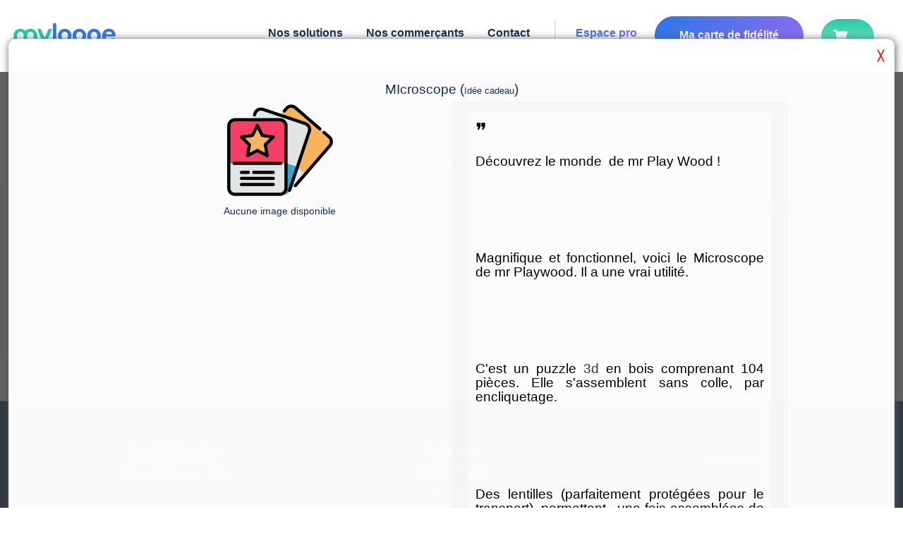

--- FILE ---
content_type: text/html; charset=utf-8
request_url: https://www.myloope.com/produits/magasin/monde-imaginaire?rid=16369
body_size: 83079
content:



<!DOCTYPE html>
<html lang="fr">

<head>


            <title>D&#233;couvrez les produits et service de monde imaginaire | 21 rue gambetta </title>

    <link href="/favicon5.ico" rel="shortcut icon" type="image/x-icon" />
    <link rel="canonical" href="https://www.myloope.com/produits/magasin/monde-imaginaire" />

    <meta charset="utf-8" />
            <meta name="description" content="Boutique connect&#233;e du magasin monde imaginaire. Produits, Services et r&#233;servation en ligne pour la abonn&#233;s V-PASS fid&#233;lit&#233;" />

        <meta name="abstract" content="Retrouvez tous les produits et services de votre boutique monde imaginaire. Ici vous pouvez r&#233;server directement et retirer vos commandes en magasin." />
    <meta name="theme-color" content="#407feb">
    <meta name="mobile-web-app-capable" content="yes">
    <meta name="apple-mobile-web-app-capable" content="yes">
    <meta name="apple-mobile-web-app-status-bar-style" content="#407feb">
    <meta name="apple-mobile-web-app-title" content="Myloope">
    <meta name="msapplication-TileImage" content="/images/app/web-app-144x144.png">
    <meta name="msapplication-TileColor" content="#000000" />
    <meta name="msapplication-navbutton-color" content="#407feb">
    <meta name="application-name" content="Myloope" />
    <link rel="manifest" href="/manifest.json">
    <link rel="apple-touch-icon" sizes="57x57" href="/apple-icon-57x57.png">
    <link rel="apple-touch-icon" sizes="60x60" href="/apple-icon-60x60.png">
    <link rel="apple-touch-icon" sizes="72x72" href="/apple-icon-72x72.png">
    <link rel="apple-touch-icon" sizes="76x76" href="/apple-icon-76x76.png">
    <link rel="apple-touch-icon" sizes="114x114" href="/apple-icon-114x114.png">
    <link rel="apple-touch-icon" sizes="120x120" href="/apple-icon-120x120.png">
    <link rel="apple-touch-icon" sizes="144x144" href="/apple-icon-144x144.png">
    <link rel="apple-touch-icon" sizes="152x152" href="/apple-icon-152x152.png">
    <link rel="apple-touch-icon" sizes="180x180" href="/apple-icon-180x180.png">
    <link rel="icon" type="image/png" sizes="192x192" href="/android-icon-192x192.png">
    <link rel="icon" type="image/png" sizes="32x32" href="/favicon-32x32.png">
    <link rel="icon" type="image/png" sizes="96x96" href="/favicon-96x96.png">
    <link rel="icon" type="image/png" sizes="16x16" href="/favicon-16x16.png">

    <meta name="classification" content="Information society, communication, information,  public opinion" />
    <meta name="robots" content="index,follow" />
    <meta name="author" content="Myloope">
    <meta http-equiv="content-type" content="text/html;charset=iso-8859-1" />
    <meta name="organization" content="MyLoope">

    <meta name="google-site-verification" content="eQNSoztdCZbOuMZ2ezirHVzRvK8uf2d943Bo7bK7avA" />
    <meta name="msvalidate.01" content="3D1EA471038446420FF5B8EFAA55E3FE" />
    <meta name="wot-verification" content="a85bf377d8cc0ac00784" />



        <meta property="og:description" content="Votre programme de fidélité commerces et e-commerces. Boutiques en ligne, vente et reservation" />
        <meta property="og:locale" content="fr_FR" />
        <meta property="og:site_name" content="myloope.com" />
        <meta property="og:image" content="https://www.myloope.com/Images/logomini.png" />
        <meta property="og:title" content="D&#233;couvrez les produits et service de monde imaginaire | 21 rue gambetta " />
        <meta property="og:type" content="article" />


            <meta name="keywords" lang="fr" xml:lang="fr" content="avis site internet, boutique, magasin, magasins, hotel, restaurant, site, e-commerce, communauté, avis, opinion, opinions, commentaire, commentaires, notation , avis consommateur, confiance, site marchand, carte de fidélité, fidélité" />

    <meta name="viewport" content="width=device-width,initial-scale=1.0, maximum-scale=5.0" />
    
    

</head>

<body>

    <style>
            :root{--accent-color:#16aa93;--accent-2-color:#19c1a7ff;--std-color:#143051;--std-2-color:#06beb6;--std-3-color:#68b0f2;--std-4-color:#6870ee;--dark-blue:#143051;--light-background:rgba(255,255,255,.2);}html{margin:0;padding:0;font-family:'Open Sans',Roboto,Verdana,Arial,sans-serif;}span{margin-bottom:15px;}body{margin:0;padding:0;color:#143051;background-color:#fff;font-size:.9em;min-height:65vh;}header,footer,hgroup,nav,section{display:block;}.mobile-header-margin{display:none;}#body{background-color:#fcfcfc;min-height:65vh;margin-top:100px;}@media only screen and (max-width:960px){#body{margin-top:60px;}}@media only screen and (max-width:720px){body.home #headerWrapper{min-height:120vh;}}h1{font-weight:normal;font-size:1.2em;}h2,h4,h5,h6{margin-bottom:10px;padding-bottom:0;color:#143051;}section h2{padding:10px 0 15px 0;font-size:1.5rem;letter-spacing:1px;color:#666;}input,textarea{padding:5px;width:300px;border:1px solid #e2e2e2;background:#fff;color:#333;font-size:1.2em;border-radius:1px;}textarea{width:95%;font-family:inherit;border-width:1px;border-color:#fff;color:#143051;background-color:#f1f1f1;border-radius:5px;}input[type="checkbox"],input[type="radio"]{padding:2px;min-height:12px;min-width:12px;}input[type="checkbox"]{width:auto;border:1px solid #77939c;background:transparent;}.btn,.btn-revert,.btn-green{border-radius:45px!important;padding:10px 15px 10px 15px!important;display:inline-block;color:#fff;border:1px solid #143051;background-color:#143051;transition:all .2s ease-in-out;margin-top:5px;font-family:'Open Sans',Roboto,Verdana,Arial,sans-serif;font-style:normal;font-weight:bold;font-size:20px;line-height:150%;}.btn-green,.btn-revert-green,.btn-green-green{border:0;background:linear-gradient(125.06deg,var(--std-2-color) 7.94%,var(--accent-color) 117.21%);}.btn-green:hover,.btn-revert-green:hover,.btn-green-green:hover{background:#fff;border:1px solid var(--std-2-color);}.btn{padding:10px 15px 10px 15px!important;color:#143051!important;background-color:#fff!important;}.text{color:#143051;}header{background:#fff;min-height:50px;width:100%;position:fixed;z-index:10000000;top:0;}@media only screen and (max-width:960px){header{min-height:70px;}}.timeLine.item{margin:0 15px 24px 0;width:360px;height:369px;background:#fff;box-shadow:6px 5px 20px rgba(7,7,7,.1);padding:22px;border-radius:20px;}@media only screen and (max-width:960px){.timeLine.item{width:350px;height:375px;}}@media only screen and (max-width:720px){.timeLine.item{width:calc(100vw - 40px);height:auto;border-radius:0;margin-right:inherit;}}.timeLine.item .icon{width:50px;height:50px;margin-right:17px;border-radius:8px;background-repeat:no-repeat;background-position:center;background-size:100%;}.timeLine.item .title{font-family:'Open Sans',Roboto,Verdana,Arial,sans-serif;font-style:normal;font-weight:600;font-size:18px;line-height:25px;color:#143051;text-align:left;max-width:75%;overflow:hidden;white-space:nowrap;text-overflow:ellipsis;}.timeLine.item .pub-date{font-family:'Open Sans',Roboto,Verdana,Arial,sans-serif;font-style:normal;font-weight:normal;font-size:16px;line-height:22px;color:#c0c0c0;}.timeLine.item .images{margin:20px 0 0 0;width:100%;display:inline-flex;overflow:hidden;}.timeLine.item .images .img{width:111px;height:111px;background:url(image.png);border:1px solid #e5e5e5;box-sizing:border-box;border-radius:16px;flex:none;order:0;flex-grow:0;margin:0 16px 0 0;background-size:contain;background-repeat:no-repeat;background-position:center;}.timeLine.item .content{color:#143051;height:200px;left:443px;top:98px;font-family:'Open Sans',Roboto,Verdana,Arial,sans-serif;font-style:normal;font-weight:normal;font-size:16px;line-height:22px;overflow:hidden;}@media only screen and (max-width:720px){.timeLine.item .content{height:auto;}}.home.timeLine.item.flash{box-shadow:0 0 .35em #16aa93;}.menucontainer{background-color:#fff;text-align:left;}@media only screen and (max-width:720px){.menucontainer{z-index:100000000000;}}@media only screen and (max-width:960px){.menucontainer{position:absolute;}}.layout-menu{position:sticky;top:0;z-index:10000;}@media only screen and (max-width:960px){#menu{padding:20px;}}#menu .card-btn{background:linear-gradient(125.06deg,#3376ea 7.94%,#a568f2 117.21%);padding:15px 30px!important;border-radius:45px;min-width:140px;position:relative!important;display:block;top:-7px!important;}@media only screen and (max-width:960px){#menu .card-btn{top:25px!important;width:200px;text-align:center;position:fixed;top:10px;z-index:9999999;}}#menu .card-btn>a{color:#fff!important;}@media only screen and (max-width:960px){#menu .card-btn>a{min-width:inherit;margin:inherit;}}#menu>span{margin-right:20px;float:right;}@media only screen and (max-width:960px){#menu>span{float:left;margin-right:0;}}div#menu span{display:flex;padding-top:5px;position:relative;margin-right:20px;text-align:left;width:auto;font-size:18px;justify-content:right;text-align:center;}div#menu span:first-child{min-width:140px;}@media only screen and (max-width:960px){div#menu span:first-child{display:none;}}@media only screen and (max-width:1150px){div#menu span{margin-right:10px;}}div#menu span a{background:none;color:#143051;text-decoration:none;text-align:right;font-family:'Open Sans',Roboto,Verdana,Arial,sans-serif;font-style:normal;font-weight:600;font-size:16px;line-height:150%;margin:0 5px;}@media only screen and (max-width:1220px){div#menu span a{font-weight:500;font-size:14px;padding-top:4px;}}@media only screen and (max-width:960px){div#menu span a{font-weight:700;}}#menuBis span{display:inline;list-style:none;padding-top:5px;position:relative;top:3px;}div#menu{display:flex;z-index:220000000;margin:0 auto;padding-top:30px;padding-bottom:0;width:100%;background-color:#fff;font-weight:400;font-size:1.1em;transition:all ease .6s;justify-content:right;border:0;border-bottom:1.5px solid;border-image:linear-gradient(to right,#fff,#ccc,#fff);border-image-slice:1;}@media only screen and (max-width:960px){div#menu{text-align:center;position:fixed;top:10px;z-index:9999999;top:-100px!important;}}@media only screen and (max-width:960px){div#menu{display:none;margin:0 0 0;margin-top:90px;margin-bottom:2px;padding-top:5px!important;border-width:2px;border-color:#e2e2e2;-moz-box-shadow:#e2e2e2 3px 3px 3px;-webkit-box-shadow:#e2e2e2 3px 3px 3px;box-shadow:#e2e2e2 3px 3px 3px;font-weight:300;max-width:80%;min-height:110%;}div#menuBis{z-index:100000000;display:block;padding-bottom:20px;border-color:#017baa;text-align:center;position:fixed;top:22px;right:20px;width:30px;margin:0 0 0 0;height:30px;background-image:url(/Content/themes/base/images/minimenu_v2.png);vertical-align:middle;font-weight:bolder;cursor:pointer;background-repeat:no-repeat;background-size:contain;}div#menu span{display:block;padding-top:5px;width:100%;list-style:none;width:98%;margin:0 auto;padding-top:25px;text-align:left;}}#menuBis{display:none;}.market-sub-menu{position:absolute;background-color:#fff;right:28px;padding:5px;display:none!important;box-shadow:2px 2px 52px #aaa;z-index:1000001;min-width:300px;margin-top:10px;direction:rtl;}@media only screen and (max-width:720px){.market-sub-menu{padding:15px;}}@media only screen and (max-width:720px){.market-sub-menu-parent,#mobile-market-menu-container{margin-top:10px;}}@media only screen and (max-width:960px){#mobile-market-menu-container{position:fixed;top:55px;left:0;height:100vh;z-index:10000000000;width:100%;margin:0;}}#standard-market-menu-container{border-radius:5px;position:fixed;top:80px;width:300px;left:70%;height:70vh;}div#marketMenuBis{z-index:100000000;position:fixed;top:16px;right:70px;width:55px;height:40px;cursor:pointer;background:linear-gradient(180deg,#23cba7 0%,#93edc7 100%);border-radius:25px;padding:10px 15px 10px 10px;background-repeat:no-repeat;display:none;}div#marketMenuBis:after{content:"";background-image:url('/Content/themes/base/images/svg/shopping-cart.svg');width:20px;height:20px;display:block;left:7px;position:relative;}@media only screen and (max-width:960px){div#marketMenuBis{display:inherit;}div#marketMenuBis.hide{display:none!important;}}.title{width:100%;color:#143051;font-size:1.3em;font-family:Helvetica,Arial,'DejaVu Sans','Liberation Sans',Freesans,sans-serif;}.timeLine{position:relative;margin-top:1px;}.timeLine .title{text-align:center;font-weight:400;}.logo-static{background-size:contain;position:fixed;background-repeat:no-repeat;height:40px;width:140px;background-image:url('/Images/logomini_header.png');display:none;}@media only screen and (max-width:960px){.logo-static{display:block;padding:0;top:16px;left:16px;margin:0;}}.large-content{margin-bottom:15px;}.large-content:first-child{margin-top:67px;}footer{clear:both;background:#143051;font-size:.9em;padding-top:55px;min-height:20.5vh;text-align:center;border-top:1px solid #ccc;}footer img{height:29px;}footer a,footer span{color:#fff!important;font-family:'Open Sans',Roboto,Verdana,Arial,sans-serif;font-style:normal!important;font-weight:normal!important;font-size:14px!important;line-height:23px!important;}footer .content-wrapper{padding-left:0;color:#143051;padding-top:5px;margin-top:15px;}@media only screen and (max-width:720px){footer .u-flex{display:block;}footer .u-flex>div:not(:first-child){margin-top:40px;}}.ligth-marron{background:rgba(238,217,200,.15)!important;}.intro{display:flex;flex-direction:column;align-items:flex-start;flex:1;min-width:320px;}.intro>.lk{font-weight:bold;}@media only screen and (max-width:650px){.intro{padding:0;}.intro>.lk{padding-top:24px;}}.intro.items{padding:80px 50px 80px 0;}@media only screen and (max-width:650px){.intro.items{padding:10px 0;}}.intro.items .text{font-size:38px;line-height:58px;}.intro>div:not(:first-child){padding-top:24px;}.intro .u-text-18-px{line-height:35px;font-weight:500;}.intro h1.text,.intro h2.text{font-style:normal;font-weight:700;font-size:40px;line-height:70px;color:#143051;padding:0;margin:0;}@media only screen and (max-width:960px){.intro h1.text,.intro h2.text{font-size:28px!important;line-height:47px!important;}}.contact-block{background:linear-gradient(125.06deg,#3376ea 7.94%,#a568f2 117.21%);border-radius:40px;}.contact-block>div{margin:50px;}@media only screen and (max-width:720px){.contact-block>div{margin:15px;}}@media only screen and (max-width:720px){.contact-block{margin-top:30px;border-radius:0;position:relative;top:70px;left:-16px;width:calc(100% + 32px);}}.u-width-1480{max-width:1480px;margin:0 auto;padding:0 16px 0 16px;}@media only screen and (max-width:960px){.u-width-1480{margin:0 auto;}}@media only screen and (max-width:720px){.u-width-1480{margin:0 auto;}}
            .u-flex{display:flex;}.u-flex.u-flex-column{flex-direction:column;}.u-flex-1{flex:1;}.u-flex-wrap{flex-wrap:wrap;}.u-flex-v-center{display:flex;align-items:center;}.u-flex-center{justify-content:center;}.u-flex-v-item-center{align-items:center;}.u-flex-w-10{min-width:10%!important;}.u-flex-w-20{min-width:20%!important;}.u-flex-w-30{min-width:30%!important;}.u-flex-w-40{min-width:40%!important;}.u-flex-w-50{min-width:50%!important;}.u-flex-w-60{min-width:60%!important;}.u-flex-w-70{min-width:70%!important;}.u-flex-w-80{min-width:80%!important;}.u-min-w-320{min-width:320px!important;}.u-italic{font-style:italic;}.u-center{max-width:1024px;margin:0 auto;padding:30px;}@media only screen and (max-width:768px){.u-center{max-width:1024px;margin:0 auto;padding:5px;}}.u-elipsis{text-overflow:ellipsis;overflow:hidden;width:100%;display:block ruby;}.u-justify{text-align:justify;}.u-v-baseline{vertical-align:baseline;}.u-pad-200{padding:5px;}.u-pad-10-px{padding:10px;}.u-pad-20-px{padding:20px;}.u-pad-30-px{padding:30px;}.u-pad-40-px{padding:40px;}.u-pad-40-px{padding:40px;}.u-pad-top-10-px{padding-top:10px;}.u-pad-top-20-px{padding-top:20px;}.u-pad-top-30-px{padding-top:30px;}.u-pad-top-40-px{padding-top:40px;}.u-pad-top-50-px{padding-top:50px;}.u-pad-400{padding:10px;}.u-marg-200{margin:5px;}.u-marg-400{margin:10px;}.u-marg-10-px{padding:10px;}.u-marg-20-px{padding:20px;}.u-marg-30-px{padding:30px;}.u-marg-40-px{padding:40px;}.u-marg-40-px{padding:40px;}.u-show,.u-block{display:block;}.u-hide{display:none!important;}.u-inline{display:inline;}.u-color-white{color:#fff;}.u-background-color-white{background-color:#fff;}.u-color-normal{color:#143051;}.u-rotate-90{transform:rotate(90deg);}.u-rotate-180{transform:rotate(180deg);}.u-text-bottom-10{position:absolute;bottom:10px;}.u-text-left{text-align:left;}.u-text-center{text-align:center;}.u-text-right{text-align:right;}.u-capitalize{text-transform:capitalize;}@media only screen and (max-width:390px){.u-no-mobile-marg{margin:0;min-width:100vw;border-radius:0!important;}}.u-font-weight-200{font-weight:200;}.u-font-weight-400{font-weight:400;}.u-font-weight-600{font-weight:600;}.u-font-weight-500{font-weight:500;}.u-font-weight-800{font-weight:800;}.u-border-rounded{border-radius:5px;}.u-text-20-px{font-size:20px!important;}.u-text-15-px{font-size:15px;}.u-text-17-px{font-size:17px;}.u-text-18-px{font-size:18px;}.u-text-12-px{font-size:12px;}.u-text-10-px{font-size:10px;}.u-text-8-px{font-size:8px;}.u-text-9-px{font-size:9px;}.u-text-11-px{font-size:11px;}.u-text-14-px{font-size:14px;}.u-radius-40{border-radius:40px;}.u-radius-30{border-radius:30px;}.u-radius-20{border-radius:20px;}.u-radius-15{border-radius:15px;}.u-radius-10{border-radius:10px;}.u-radius-5{border-radius:5px;}.u-text-bleu-violet{background:linear-gradient(125.06deg,#3376ea 7.94%,#a568f2 117.21%)!important;background-clip:border-box!important;-webkit-background-clip:text!important;-webkit-text-fill-color:transparent!important;}.u-text-bleu-clair{background:linear-gradient(125.06deg,#3376ea 7.94%,#68b0f2 117.21%)!important;background-clip:border-box!important;-webkit-background-clip:text!important;-webkit-text-fill-color:transparent!important;}.u-text-vert-eau{background:linear-gradient(125.06deg,#06beb6 7.94%,#48b1bf 117.21%)!important;background-clip:border-box!important;-webkit-background-clip:text!important;-webkit-text-fill-color:transparent!important;}.g-row{word-wrap:break-word;}.g-row:after{content:'';clear:both;display:block;}.g-col{float:left;min-height:1px;padding-left:10px;padding-bottom:10px;}.g-row.g-pad{margin-left:0;padding:10px 10px 0 0;}.g-hspace-0{margin-left:0;}.g-hspace-0 .g-col{padding-left:0;}.g-hspace-0.g-row.g-pad{margin-left:0;padding:0;}.g-vspace-0 .g-col{padding-bottom:0;}.g-hspace-200{margin-left:-5px;}.g-hspace-200 .g-col{padding-left:5px;}.g-hspace-200.g-row.g-pad{margin-left:0;padding:5px 5px 0 0;}.g-vspace-200 .g-col{padding-bottom:5px;}.g-hspace-500{margin-left:-20px;}.g-hspace-500 .g-col{padding-left:20px;}.g-hspace-500.g-row.g-pad{margin-left:0;padding:20px 20px 10px 0;}.g-vspace-500 .g-col{padding-bottom:20px;}.g-hspace-600{margin-left:-30px;}.g-hspace-600 .g-col{padding-left:30px;}.g-hspace-600.g-row.g-pad{margin-left:0;padding:30px 30px 20px 0;}.g-vspace-600 .g-col{padding-bottom:30px;}.g-hspace-700{margin-left:-40px;}.g-hspace-700 .g-col{padding-left:40px;}.g-hspace-700.g-row.g-pad{margin-left:0;padding:40px 40px 30px 0;}.g-vspace-700 .g-col{padding-bottom:40px;}.g-hspace-800{margin-left:-50px;}.g-hspace-800 .g-col{padding-left:50px;}.g-hspace-800.g-row.g-pad{margin-left:0;padding:50px 50px 40px 0;}.g-vspace-800 .g-col{padding-bottom:50px;}.g-5{width:5%;}.g-10{width:10%;}.g-15{width:15%;}.g-166{width:16.666%;}.g-20{width:20%;}.g-25{width:25%;}.g-30{width:30%;}.g-333{width:33.333%;}.g-35{width:35%;}.g-40{width:40%;}.g-45{width:45%;}.g-50{width:50%;}.g-55{width:55%;}.g-60{width:60%;}.g-65{width:65%;}.g-666{width:66.666%;}.g-70{width:70%;}.g-75{width:75%;}.g-80{width:80%;}.g-85{width:85%;}.g-833{width:83.333%;}.g-90{width:90%;}.g-95{width:95%;}.g-100{width:100%;}.g-push-5{margin-left:5%;}.g-push-10{margin-left:10%;}.g-push-15{margin-left:15%;}.g-push-166{margin-left:16.666%;}.g-push-20{margin-left:20%;}.g-push-25{margin-left:25%;}.g-push-30{margin-left:30%;}.g-push-333{margin-left:33.333%;}.g-push-35{margin-left:35%;}.g-push-40{margin-left:40%;}.g-push-45{margin-left:45%;}.g-push-50{margin-left:50%;}.g-push-55{margin-left:55%;}.g-push-60{margin-left:60%;}.g-push-65{margin-left:65%;}.g-push-666{margin-left:66.666%;}.g-push-70{margin-left:70%;}.g-push-75{margin-left:75%;}.g-push-80{margin-left:80%;}.g-push-85{margin-left:85%;}.g-push-833{margin-left:83.333%;}.g-push-90{margin-left:90%;}.g-push-95{margin-left:95%;}.g-push-100{margin-left:100%;}.g-topspace-100{margin-top:10px;}.g-topspace-200{margin-top:20px;}.g-bottomspace-200{margin-bottom:20px;}

    </style>

    
    <header>
        

<script type="text/javascript">
    if (LoopNs == null) {
        var LoopNs = {};
    }

    //Declaration du Spectre LoopNs
    (function (LoopNs) {
        var _selector;
        LoopNs._jquerysReady = [];

        if (typeof $ == typeof undefined) {

            $ = function (selector) {
                this._selector = selector;
                this.ready = function (functionCallBack) {
                    if ($ != null && typeof jQuery !== typeof undefined && $ == jQuery && functionCallBack != null) {
                        jQuery(document).ready(function () {
                            functionCallBack();
                        });
                        return;
                    }


                    if (functionCallBack != null) {
                        var jq = new $(selector);

                        LoopNs._jquerysReady.push({ callback: functionCallBack, jqueryInfo: jq });
                    }
                }
                return this;
            };
            LoopNs.$ = $;
        }

        var _deferredScript = new Array();
        var deferred = document.getElementsByTagName('script')[0];
        var deferredIsLoading = false;


        /*--------------------------*/
        LoopNs.loadJavacriptFile = function (pathfile) {
            $('head').append('<script type="text/javascript" src="' + pathfile + '"><\/script>');

        };

        LoopNs.PushDeferredScript = function (ScriptUrl, EndLoadingCallback) {
            _deferredScript.push({ scriptUrl: ScriptUrl, callback: EndLoadingCallback });
            if (deferredIsLoading == false) {
                deferredIsLoading = true;
                loadDeferredScript();
            }
        }

        LoopNs.PushDeferredScriptJquery = function (ScriptUrl, EndLoadingCallback) {
            LoopNs.PushDeferredScript(ScriptUrl, function () {

                if (EndLoadingCallback != null)
                    EndLoadingCallback();
            })

        }

        var loadDeferredScript = function () {
            if (_deferredScript != null && _deferredScript.length > 0) {
                var item = _deferredScript.shift();
                var scr = item.scriptUrl;
                if (scr != null) {
                    var js = document.createElement('script');
                    js.id = 'deferredLoad';
                    js.src = scr;
                    js.addEventListener('load', function () {
                        loadDeferredScript(item.callback == null ? null : item.callback());
                    });
                    deferred.parentNode.appendChild(js, deferred);

                }
            }
                //else if (EndLoadingCallback) {
            else {
                deferredIsLoading = false;
            }
            //  EndLoadingCallback();

        }

        LoopNs.InitReadyDocument = function () {
            if ($ != null) {
                $ = jQuery;
                $(document).ready(function () {
                    if (LoopNs._jquerysReady != null && LoopNs._jquerysReady.length > 0) {
                        $(LoopNs._jquerysReady).map(function (e, item) {
                            $(item.jqueryInfo._selector).ready(function () {
                                if (item.callback() != null)
                                    item.callback();
                            });
                        }
                        );

                    }
                });


            }
        }



    })(LoopNs);
    

</script>





   






            <div class="layout-menu">



<span class="logo-static"
      onclick="window.location='/'"></span>
<nav>
    <div id="mobile-market-menu-container" class="market-sub-menu">
    </div>
    <div class="menucontainer" id="menucontainer">
        <div id="menu" class="u-width-1480">
            <div id="closeMenu" class="hidden u-font-weight-600 u-text-bleu-violet">&#9932;</div>
            <span class="home-Layout-logo"
                  onclick="window.location='/'"></span>
            <span data-menuaccent="" name="acc">
                <a href="/">Accueil</a>

            </span>

            <span data-menuaccent="" class="nowrap sub-menu-parent" name="expandMenu" >
                <a name="expandMenu" href="/solutions">Nos solutions</a>
                <span name="expandMenu" style="position:relative" class="sub-menu">
                    <a name="expandMenu" href="/solutions/habitants">Pour les habitants</a>
                    <a name="expandMenu" href="/solutions/commerces">Pour les commerçants</a>
                    <a name="expandMenu" href="/solutions/villes-associations">Pour les villes et organisations</a>
                </span>
            </span>
            <span data-menuaccent="" class="nowrap">
                <a href="/commerces">Nos commerçants</a>
               
            </span>
            <span data-menuaccent="" class="nowrap">
                <a href="/home/contact">Contact</a>
            </span>


            <span class="separator"></span>
            <span class="nowrap com-link">
                <a class="u-text-bleu-violet" href="/Vendor">Espace pro</a>
            </span>
            <span class="card-btn">
                <a href="/Fid/MyFid">Ma carte de fidélité</a>
            </span>

            <span class="u-hide market-sub-menu-parent" name="expandMenu" id="basket-menu">
                <a class="u-radius-40 nowrap pointer " data-menu="basket">
                    
                    <i class="basket-icon-menu"></i>
                    <span data-bind="count" style="display:inline-block">.</span>
                </a>
            </span>

        </div>

    </div>
    <div name="expandMenu" class="market-sub-menu u-radius-5" id="standard-market-menu-container">

        <div id="market-sub-menu-card">
            <span class="close-btn"></span>
            <span> Bonjour </span> <span data-bind="lastName"></span><a onclick="movetobasketList()"> - Mes paniers </a>


            <div id="baskets" class="u-scrollbar-thin">

            </div>
            <div style="display: block;padding: 0 0 15px 0;margin-top:10px;">

                <div id="disconnect-market" class="backgroundAccentColor u-radius-10 u-color-white u-text-12-px g-topspace-200 pointer">⛌ Deconnexion</div>
            </div>
        </div>
    </div>

</nav>

<script>
    LoopNs.PushDeferredScript('/bundles/marketscript?v=UwblOytq6hh8yYwfoh1X1RWZmJh0IXcqaf8NY2-zZQg1', function () {

        LoopNs.PushDeferredScript('/Scripts/loop-bindings.js', function () {

            LoopNs.$(document).ready(function () {
                var l = new Loop_MarketOrdering();
                var isOpenMenu = false;

                movetobasketList = function () {
                    window.location = "/produits/panier/" + l.user().uid;
                }
                refresh = function () {
                    var items = l.getMarketsCardInfos() || [];

                    var text = ""
                  
                    text += "" + items.length + "";
                    LoopNs.bindValue("count", text, "#basket-menu");


                    var b = document.getElementById("baskets");
                    b.innerHTML = "";
                    if( !items)
                        b.innerHTML = "Ce panier est un peu vide :-)";
                    items.forEach(function (f) {
                        b.innerHTML += '<divitem  onclick="window.location=\'/produits/panier/' + l.user().uid + '/'+ f.did +'\'" class="basket-d-image" data-basket-url="' + f.url + '" style="background-image:url(/Images/' + f.did + '.png)"><div style="cursor:pointer" class="market-sub-menu-title"><span data-market-url="' + f.url + '">' + f.name + '</div> <div  class="u-text-12" data-market-url-card="' + f.url + '?card=1"><i class="fi icon-basket fi-small"> (' + f.count + ' art.)</i> </div></div></divitem>'
                    })

                    LoopNs.bindModel(l.user());
                }

                if (l.user()) {
                    document.getElementById("marketMenuBis").classList.remove("hide");
                    document.getElementById("basket-menu").classList.remove("u-hide");
                    document.querySelector("[name=acc]").classList.add("u-hide")
                    refresh();

                }

                Loop_MarketOrdering.connectionChanged = function (status) {
                    if (status) {
                        document.getElementById("basket-menu").classList.remove("u-hide");
                        document.getElementById("marketMenuBis").classList.remove("hide");
                        document.querySelector("[name=acc]").classList.add("u-hide")
                    }
                    else {

                        document.getElementById("basket-menu").classList.add("u-hide");
                        document.getElementById("marketMenuBis").classList.add("hide");
                        document.querySelector("[name=acc]").classList.remove("u-hide")

                    }
                }

                Loop_MarketOrdering.changed = function (status) {
                    refresh();
                }

                showMenuMarket = function (bool) {

                    if (bool == false && isOpenMenu == false )
                        return;

                    document.querySelectorAll(".market-sub-menu").forEach(function (elem) {
                        if (bool && elem.childElementCount > 0)
                            elem.classList.add("show");
                        else
                            elem.classList.remove("show");
                    });
                    setTimeout(function () {
                        isOpenMenu = bool
                    }, 500)

                }
                document.addEventListener("click", function (elem) {
                    showMenuMarket(false);

                });


                document.querySelector(".market-sub-menu-parent").addEventListener("click", function (elem) {
                    var parent = document.getElementById("standard-market-menu-container")
                    var ch = document.getElementById("market-sub-menu-card")
                    parent.appendChild(ch);
                    showMenuMarket(true);

                });

                document.querySelector("#marketMenuBis").addEventListener("click", function (elem) {
                    var parent = document.getElementById("mobile-market-menu-container")
                    var ch = document.getElementById("market-sub-menu-card")
                    parent.appendChild(ch);
                    showMenuMarket(true);
                });


                


                document.getElementById("disconnect-market").addEventListener("click", function (elem) {
                    if (confirm("En vous déconnectant vos paniers seront perdus. Souhaitez-vous vraiment effectuer cette action ?"))
                            l.disconnect();
                })

            });
        })
    });

    LoopNs.$(document).ready(function () {

        // Menu Class Auto Update Menu Status
        LoopNs.Menu = function () {
            var _Menu = null;
            var _SubMenu = null;
            var tOpen = false;

            //$(document).scroll(function () {
            //    var menuItems = document.getElementById("menu");
            //    var menuContainer = document.getElementById("menucontainer");
            //    if (menuItems) {
            //        if (window.pageYOffset > 25) {
            //            //  head.addClass("logo");
            //            //     menuItems.style.boxShadow = "-1px 11px 14px -6px rgba(181,170,181,1)";
            //            menuItems.style.opacity = "0.98";
            //            menuItems.classList.add("scrolled");
            //            menuContainer.classList.add("scrolled");

            //        }
            //        //else if (window.pageYOffset <= 25 && head.hasClass("logo")) {
            //        else if (window.pageYOffset <= 25) {
            //            menuItems.style.opacity = "1";
            //            menuItems.classList.remove("scrolled");
            //            menuContainer.classList.remove("scrolled");
            //        }
            //    }


            //});



            var tResize = function () {
                $("#marketMenuBis").css('display', 'inherit');
                document.getElementById("closeMenu").classList.add("hidden");

                if (window.innerWidth > 960) {

                    $("#menu").css('display', 'flex');
                    $("#marketMenuBis").css('display', 'none');


                    tOpen = false;
                }
                else {
                    $("#menu").css('display', 'none');
                    tOpen = false;
                }
                LoopNs.HideModal();

            }

            $("#menuBis, #closeMenu").click(function () {

                var docClick = function () {
                    LoopNs.HideModal();
                    //if (tOpen == false)
                    //{
                    //    return;
                    //}
                    if (window.innerWidth < 960)
                        $("#menu").css('display', 'none');

                    $("#menu").removeClass("scrolled");
                    tOpen = false;
                    $(window).on('resize', tResize);
                    $(document).off('click', docClick);
                }

                if (!tOpen) {
                    $("#menu").css('display', 'block');
                    $("#marketMenuBis").css('display', 'none');
                    LoopNs.ShowModal(null,true);
                    document.getElementById("closeMenu").classList.remove("hidden");
                    $("#menu").addClass("scrolled");


                    $(window).on('resize', tResize);
                    setTimeout
                        (function () {
                            tOpen = true;
                            $(document).on('click', docClick);
                        }, 1500);

                }
                else {

                    $("#marketMenuBis").css('display', 'inherit');
                    document.getElementById("closeMenu").classList.add("hidden");
                    tOpen = false;
                    LoopNs.HideModal();

                }

            });



            var _MenuInfos = [];

            var setEvent = function () {
                if (_Menu != null) {
                    _Menu.children("[data-menuaccent]").each(function (index, element) {
                        var SubClass = element.attributes['data-menuaccent'].value;
                        var tThis = $(element);
                        tThis.mouseenter(function (o) {
                            hideMe(0);
                           // showMe(tThis.attr('data-menuaccent'));
                        })
                    });




                    _SubMenu.mouseleave(function (obj) { mouseLeave(obj) });
                    _Menu.mouseleave(function (obj) { mouseLeave(obj) });

                }
            };

            var mouseLeave = function (o) {
                if (o.relatedTarget != _Menu[0] && o.relatedTarget != _SubMenu[0] && o.relatedTarget != null) {
                    if (o.relatedTarget.attributes != null && o.relatedTarget.attributes["data-menudonthide"] != null && o.relatedTarget.attributes["data-menudonthide"].value == "true")
                        return;
                    hideMe(0);
                }
            };

            // Hide an Object in Visual
            var hideMe = function (val) {
                if (_SubMenu != null) {
                    _SubMenu.hide(val);
                }

            };




            this.Init = function (MenuSection, SubMenus) {
                _Menu = MenuSection;
                _SubMenu = SubMenus;

                if (_SubMenu != null) {
                    _SubMenu.children("span").each
                        (
                            function (o, element) {
                                _MenuInfos[_MenuInfos.length] = $(element);

                            }
                        );
                }
                hideMe();
                setEvent();
            }
        }
        var tMenu = new LoopNs.Menu();
        tMenu.Init($("#menu"), $("#SharedMenu"));



        document.querySelector(".sub-menu-parent").addEventListener("mouseover", function (elem) {
            if (window.innerWidth < 960)
                return;
            const selector = document.querySelector(".sub-menu");
            if (selector && selector.classList) {
                selector.classList.add("show");
                const x = document.querySelector(".sub-menu-parent").getClientRects()[0].x;
                document.querySelector(".sub-menu").style.left = x + 'px';

            }

        });

        document.addEventListener("mousemove", function (elem) {
            if (!(elem.target.getAttribute("name") == "expandMenu")) {
                const selector = document.querySelector(".sub-menu");
                if (selector && selector.classList)
                    selector.classList.remove("show");
            }
        });

    });




</script>

<style>



    #closeMenu {
        text-align: right;
        float: right;
        top: 35px;
        position: relative;
        cursor: pointer;
    }
</style>


            </div>
            <div id="menuBis" class="topmove hidden">
            </div>
            <div id="marketMenuBis" class="topmove hidden">
            </div>

    </header>
    
    <div id="body">
        









<div name="body">
    <div class="mobile-header-margin">&nbsp;</div>
    <section>
        
    </section>
    <section class="u-width-1480">
        <div class="large-content">
            
        </div>
        <div>
            


<usr>
    <span data-if=products class="hidden">
        <span class="AccentColor boldtext bold" id="orderQuantity"></span> article(s) dans votre
        <span class="nowrap  basket-link" onclick="market.showCard()"><span class="u-text-17-px pointer bold u-text-bleu-clair underline">Panier&nbsp;<i class="fi icon-basket fi-normal">&nbsp;</i> </span></span>
    </span>

</usr>
<section class="u-content">
    <section class="market-page">


        <div class="block-item center  market-block-info-container">
          
            <div >
               
            
                <div>
                    <div class="pointer u-flex-1 tabletmask" >
                        <div class="market-info-logo" style="background-image:url(/webServices/GetDealerImage?dealerid=8fb91b7b-1381-4688-8f88-967a698bcb1c)">
                        </div>
                            <h1 class="largetext g-bottomspace-200 u-le">
                                <i class="fi icon-basket fi-normal"></i> &nbsp;Bienvenue dans la
                                boutique <span class="boldtext u-capitalize">monde imaginaire</span>
                            </h1>
                        <div>
                            <a class="u-italic" name="shop-info" href="/magasin/monde-imaginaire" target="shop"></a>
                        </div>
                    </div>
                        <section class="">

                            <div class="u-flex-1 market-logo mobilemask " style="background-image:url(/webServices/GetDealerImage?dealerid=8fb91b7b-1381-4688-8f88-967a698bcb1c">
                            </div>
                        </section>
                        <section>
                            <div class="u-flex" name="menu-items">
                                    <div class="pointer u-flex-1">
                                        <a href="/magasin/monde imaginaire" target="shop" class="Url">
                                            <span class=""><svg ="http://www.w3.org/2000/svg" viewBox="0 0 616 512"><path fill="var(--std-color)" d="M602 118.6L537.1 15C531.3 5.7 521 0 510 0H106C95 0 84.7 5.7 78.9 15L14 118.6c-33.5 53.5-3.8 127.9 58.8 136.4 4.5.6 9.1.9 13.7.9 29.6 0 55.8-13 73.8-33.1 18 20.1 44.3 33.1 73.8 33.1 29.6 0 55.8-13 73.8-33.1 18 20.1 44.3 33.1 73.8 33.1 29.6 0 55.8-13 73.8-33.1 18.1 20.1 44.3 33.1 73.8 33.1 4.7 0 9.2-.3 13.7-.9 62.8-8.4 92.6-82.8 59-136.4zM529.5 288c-10 0-19.9-1.5-29.5-3.8V384H116v-99.8c-9.6 2.2-19.5 3.8-29.5 3.8-6 0-12.1-.4-18-1.2-5.6-.8-11.1-2.1-16.4-3.6V480c0 17.7 14.3 32 32 32h448c17.7 0 32-14.3 32-32V283.2c-5.4 1.6-10.8 2.9-16.4 3.6-6.1.8-12.1 1.2-18.2 1.2z" /></svg>&nbsp;</span>Magasin
                                        </a>
                                    </div>
                                <div class="pointer u-flex-1">
                                    <a href="/timeline/index/8fb91b7b-1381-4688-8f88-967a698bcb1c" target="shop" class="Url">

                                        <span class="nowrap">
                                            <svg xmlns="http://www.w3.org/2000/svg" viewBox="0 0 576 512"><path fill="var(--std-color)" d="M552 64H88c-13.255 0-24 10.745-24 24v8H24c-13.255 0-24 10.745-24 24v272c0 30.928 25.072 56 56 56h472c26.51 0 48-21.49 48-48V88c0-13.255-10.745-24-24-24zM56 400a8 8 0 0 1-8-8V144h16v248a8 8 0 0 1-8 8zm236-16H140c-6.627 0-12-5.373-12-12v-8c0-6.627 5.373-12 12-12h152c6.627 0 12 5.373 12 12v8c0 6.627-5.373 12-12 12zm208 0H348c-6.627 0-12-5.373-12-12v-8c0-6.627 5.373-12 12-12h152c6.627 0 12 5.373 12 12v8c0 6.627-5.373 12-12 12zm-208-96H140c-6.627 0-12-5.373-12-12v-8c0-6.627 5.373-12 12-12h152c6.627 0 12 5.373 12 12v8c0 6.627-5.373 12-12 12zm208 0H348c-6.627 0-12-5.373-12-12v-8c0-6.627 5.373-12 12-12h152c6.627 0 12 5.373 12 12v8c0 6.627-5.373 12-12 12zm0-96H140c-6.627 0-12-5.373-12-12v-40c0-6.627 5.373-12 12-12h360c6.627 0 12 5.373 12 12v40c0 6.627-5.373 12-12 12z" /></svg>
                                            Actualité
                                        </span>
                                    </a>
                                </div>
                                <div class="pointer u-flex-1">
                                    <a href="/detail/viewdetail/8fb91b7b-1381-4688-8f88-967a698bcb1c" target="shop" class="Url">

                                        <span class="nowrap">
                                            <svg xmlns="http://www.w3.org/2000/svg" viewBox="0 0 576 512"><path fill="var(--std-color)" d="M259.3 17.8L194 150.2 47.9 171.5c-26.2 3.8-36.7 36.1-17.7 54.6l105.7 103-25 145.5c-4.5 26.3 23.2 46 46.4 33.7L288 439.6l130.7 68.7c23.2 12.2 50.9-7.4 46.4-33.7l-25-145.5 105.7-103c19-18.5 8.5-50.8-17.7-54.6L382 150.2 316.7 17.8c-11.7-23.6-45.6-23.9-57.4 0z" /></svg>
                                            Avis
                                        </span>
                                    </a>
                                </div>



                            </div>
                        </section>


                </div>
                    <div class="u-border-rounded u-pad-10-px" style="background-color:#f5f5f5" >


                            <div class="green-color largetext"><i class="fi fi-small icon-envelop"></i>  Ce magasin livre à domicile</div>

                            <div>Pour les conditions de vente, merci de contacter le magasin.</div>
                    </div>
               
                

            </div>


        </div>
    </section>
 

        <div class="g-topspace-200 u-flex u-flex-wrap boldtext font-200">
            <div class="u-flex-1  g-topspace-200 mobileblock">
                Fitrer par Catégories :
                <select style="min-height:27px" class="g mobileblock" id="filter-by-category">
                    <option>Aucun Filtre</option>
                            <option value=""></option>
                            <option value="Accessoires B&#233;b&#233;">Accessoires B&#233;b&#233;</option>
                            <option value="Boites &#224; musique">Boites &#224; musique</option>
                            <option value="Cartes cadeaux">Cartes cadeaux</option>
                            <option value="Casse-t&#234;te">Casse-t&#234;te</option>
                            <option value="Classiques et puzzles">Classiques et puzzles</option>
                            <option value="Coffrets cadeaux cr&#233;atifs">Coffrets cadeaux cr&#233;atifs</option>
                            <option value="Crayons, feutres, pastel, peinture">Crayons, feutres, pastel, peinture</option>
                            <option value="Cr&#233;er et construire">Cr&#233;er et construire</option>
                            <option value="D&#233;couvrir le monde">D&#233;couvrir le monde</option>
                            <option value="Doudous et peluches">Doudous et peluches</option>
                            <option value="Eveil et d&#233;coration">Eveil et d&#233;coration</option>
                            <option value="Id&#233;e cadeau">Id&#233;e cadeau</option>
                            <option value="Jeux de construction">Jeux de construction</option>
                            <option value="Jeux de soci&#233;t&#233;">Jeux de soci&#233;t&#233;</option>
                            <option value="Jeux en bois">Jeux en bois</option>
                            <option value="Jouer pour grandir">Jouer pour grandir</option>
                            <option value="Jouets &#224; empiler, &#224; encastrer, &#224; enfiler">Jouets &#224; empiler, &#224; encastrer, &#224; enfiler</option>
                            <option value="Jouets &#224; pousser, &#224; tirer, &#224; rouler">Jouets &#224; pousser, &#224; tirer, &#224; rouler</option>
                            <option value="Jouets premier &#226;ge">Jouets premier &#226;ge</option>
                            <option value="Livres">Livres</option>
                            <option value="Loisirs cr&#233;atifs">Loisirs cr&#233;atifs</option>
                            <option value="Marques de A &#224; Z">Marques de A &#224; Z</option>
                            <option value="Mode et accessoires">Mode et accessoires</option>
                            <option value="Montres et r&#233;veils">Montres et r&#233;veils</option>
                            <option value="Naissance">Naissance</option>
                            <option value="Notre S&#233;lection">Notre S&#233;lection</option>
                            <option value="Papeterie et mat&#233;riel">Papeterie et mat&#233;riel</option>
                            <option value="Par d&#233;faut">Par d&#233;faut</option>
                            <option value="Pirates">Pirates</option>
                            <option value="Poup&#233;es et figurines">Poup&#233;es et figurines</option>
                            <option value="Pour jouer avec les enfants">Pour jouer avec les enfants</option>
                            <option value="Pour les grands">Pour les grands</option>
                            <option value="Puzzles">Puzzles</option>
                            <option value="Puzzles 3D">Puzzles 3D</option>
                            <option value="S&#39;&#233;veiller">S&#39;&#233;veiller</option>
                            <option value="Tirelires">Tirelires</option>
                </select>
            </div>
            <div class="u-flex-1   g-topspace-200 mobileblock">
                <div class="nowrap">
                    <span>Recherche :</span>
                    <input type="text" id="search-by-string" class="g normaltext mobileblock" placeholder="Titre,Description" />
                </div>
            </div>
        </div>
</section>
    <section class="no-margin">
        <ProductDetail id="ProductDetailModal" class="">
            <div id="ProductDetailContent" class="g-topspace-200  g-bottomspace-200 u-center"></div>
            <div class="close-btn" data-id="product"></div>
        </ProductDetail>


        <card class=" g-topspace-200  g-bottomspace-200" id="cardModal">
            <div class="largetext AccentColor">
                <span class="fi icon-basket largetext g-topspace-100">
                    &nbsp;
                </span>
                Détail de votre panier :
            </div>
            <ul id="listOrder"></ul>
            <div name="OrderPanel">
                <div class="description center">
                    <div class="center">
                        <div class="market-order-block-content g-bottomspace-200">
                            <p>
                                Merci de saisir votre numéro de téléphone pour être recontacté par le vendeur :
                            </p>
                            <p>
                                <input type="text" class="g" placeholder="ex:06 xx xx xx xx" id="usrPhoneNumber" />
                            </p>
                            <p>
                                Email de contact :<br />
                                <input type="email" placeholder="ex:monmail@mondomaine.com" class="g" id="usrOrderMail" />
                            </p>
                        </div>
                            <div class="market-order-block-content">
                                <div style="background-color:#fafafa;margin:5px;border-radius:5px">
                                    <i class="fi fi-small icon-envelop"></i> Retrait / Livraison
                                    <div class="control-group">

                                        <label class="control control--radio">
                                            Click n Collect
                                            <input type="radio" name="deliverySend" checked="checked" value="0" />
                                            <div class="control__indicator"></div>
                                        </label>

                                        <label class="control control--radio">
                                            A Domicile
                                            <input type="radio" name="deliverySend" checked="checked" value="1" />
                                            <div class="control__indicator"></div>
                                        </label>


                                    </div>

                                    <div><small class="AccentColor">Merci de vérifier les conditions et modalités de livraisons du vendeur.</small></div>
                                    <div class="hidden" name="deliveryAdress">
                                        <div class="g-topspace-100">
                                            Conditions du vendeur :
                                            <div class="green-color u-pad-200 u-italic">
                                                Profitez de nos livraisons du lundi au samedi, à Houilles et son secteur géographique proche : Carrières-sur-Seine, Chatou, Maisons-Laffitte, Croissy-sur-Seine, Montesson, Le Vésinet, Le Pecq, Colombes, Argenteuil, Bezons, Sartrouville et Cormeilles-en-Parisis.
                                            </div>


                                        </div>
                                        <div class="AccentColor g-topspace-200 g-bottomspace-200">Merci de saisir votre adresse de livraison</div>
                                        <textarea class="u-pad-200" style="border:1px solid #555" cols="30" rows="4" id="orderDeliveryAdress"></textarea>
                                    </div>

                                </div>
                            </div>
                        <div>
                            <p>
                                <div class="market-order-block-content">
                                    Laissez un message pour le vendeur :
                                    <div class="g-topspace-100">
                                        <span class="g-topspace-200 AccentColor smalltext">(<span id="commentMax">300</span> caratère(s) restant(s))</span>
                                        <textarea id="usrMessage"></textarea>
                                    </div>
                                </div>
                            </p>
                        </div>




                    </div>
                </div>
                    <div>
                        <button class="btn btn-green" id="sendMarketOrder"><i class="icon-envelop fi fi-small "></i>&nbsp; Transmettre ma commande</button>
                    </div>
            </div>
            <div class="close-btn" data-id="card"></div>

        </card>


        <div id="contentMarket" name="marketListContainer" class="market-list-container u-content">





        <div class="item" name="item-thumb" data-id="15563">


            <div>
                <div class="top-title">
                    <span class="u-text-20-px u-text-vert-eau u-font-weight-500">Escargot &#224; promener pure</span>
                </div>
            </div>
            <div>
                    <div class="u-font-weight-400 u-text-15-px u-italic dark-grey-color">

                            <div class="description"> Un escargot &#224; promener qui renferme des instruments de musique pour&#160;l&... </div>
                                                    <div class="smalltext">Notre S&#233;lection</div>
                    </div>

                    <div class="u-flex " style="overflow:hidden">
                            <img src="/produits/image/15563?index=0" />
                    </div>

                    <div>
                        <price>
                            <span class="u-text-bleu-violet">  32,90 € <span class="smalltext">(TTC)</span></span>
                            <span class="unit"> / Unit&#233; </span>
                        </price>
                    </div>

                    <div class="u-italic u-capitalize center">Reste 2 produits</div>
                        <div class="center g-topspace-200">

                            <a name="link"
                               data-href="/produits/detail/Escargot-&#224;-promener-pure/15563"
                               href="/produits/detail/article/15563,0/Escargot-&#224;-promener-pure" class="more-info u-color-normal">Voir / Reserver ❯</a>
                        </div>


            </div>
        </div>
        <div class="item" name="item-thumb" data-id="15564">


            <div>
                <div class="top-title">
                    <span class="u-text-20-px u-text-vert-eau u-font-weight-500">Limite Limite</span>
                </div>
            </div>
            <div>
                    <div class="u-font-weight-400 u-text-15-px u-italic dark-grey-color">

                            <div class="description"> Passez un moment d&#233;lirant et sans censures avec&#160;Limite Limite, un jeu ... </div>
                                                    <div class="smalltext">Notre S&#233;lection</div>
                    </div>

                    <div class="u-flex " style="overflow:hidden">
                    </div>

                    <div>
                        <price>
                            <span class="u-text-bleu-violet">  29,90 € <span class="smalltext">(TTC)</span></span>
                            <span class="unit"> / Unit&#233; </span>
                        </price>
                    </div>

                    <div class="u-italic u-capitalize center">Reste 4 produits</div>
                        <div class="center g-topspace-200">

                            <a name="link"
                               data-href="/produits/detail/Limite-Limite/15564"
                               href="/produits/detail/article/15564,0/Limite-Limite" class="more-info u-color-normal">Voir / Reserver ❯</a>
                        </div>


            </div>
        </div>
        <div class="item" name="item-thumb" data-id="15565">


            <div>
                <div class="top-title">
                    <span class="u-text-20-px u-text-vert-eau u-font-weight-500">Little family</span>
                </div>
            </div>
            <div>
                    <div class="u-font-weight-400 u-text-15-px u-italic dark-grey-color">

                            <div class="description"> D&#233;couvrez le jeu de cartes Little Family de Djeco, un jeu de paires pour le... </div>
                                                    <div class="smalltext">Id&#233;e cadeau</div>
                    </div>

                    <div class="u-flex " style="overflow:hidden">
                    </div>

                    <div>
                        <price>
                            <span class="u-text-bleu-violet">  10,90 € <span class="smalltext">(TTC)</span></span>
                            <span class="unit"> / Unit&#233; </span>
                        </price>
                    </div>

                    <div class="u-italic u-capitalize center">Reste 10 produits</div>
                        <div class="center g-topspace-200">

                            <a name="link"
                               data-href="/produits/detail/Little-family/15565"
                               href="/produits/detail/article/15565,0/Little-family" class="more-info u-color-normal">Voir / Reserver ❯</a>
                        </div>


            </div>
        </div>
        <div class="item" name="item-thumb" data-id="15566">


            <div>
                <div class="top-title">
                    <span class="u-text-20-px u-text-vert-eau u-font-weight-500">Batamo</span>
                </div>
            </div>
            <div>
                    <div class="u-font-weight-400 u-text-15-px u-italic dark-grey-color">

                            <div class="description"> Jouer avec les mots, c&#39;est vraiment rigolo. Avec Batamo, les joueurs s&#39;a... </div>
                                                    <div class="smalltext">Id&#233;e cadeau</div>
                    </div>

                    <div class="u-flex " style="overflow:hidden">
                    </div>

                    <div>
                        <price>
                            <span class="u-text-bleu-violet">  12,90 € <span class="smalltext">(TTC)</span></span>
                            <span class="unit"> / Unit&#233; </span>
                        </price>
                    </div>

                    <div class="u-italic u-capitalize center">Reste 9 produits</div>
                        <div class="center g-topspace-200">

                            <a name="link"
                               data-href="/produits/detail/Batamo/15566"
                               href="/produits/detail/article/15566,0/Batamo" class="more-info u-color-normal">Voir / Reserver ❯</a>
                        </div>


            </div>
        </div>
        <div class="item" name="item-thumb" data-id="15567">


            <div>
                <div class="top-title">
                    <span class="u-text-20-px u-text-vert-eau u-font-weight-500">Crazy Ducks</span>
                </div>
            </div>
            <div>
                    <div class="u-font-weight-400 u-text-15-px u-italic dark-grey-color">

                            <div class="description"> Le jeu de cartes Crazy ducks de Djeco est un jeu de cartes tactique et original.... </div>
                                                    <div class="smalltext">Id&#233;e cadeau</div>
                    </div>

                    <div class="u-flex " style="overflow:hidden">
                    </div>

                    <div>
                        <price>
                            <span class="u-text-bleu-violet">  10,90 € <span class="smalltext">(TTC)</span></span>
                            <span class="unit"> / Unit&#233; </span>
                        </price>
                    </div>

                    <div class="u-italic u-capitalize center">Reste 11 produits</div>
                        <div class="center g-topspace-200">

                            <a name="link"
                               data-href="/produits/detail/Crazy-Ducks/15567"
                               href="/produits/detail/article/15567,0/Crazy-Ducks" class="more-info u-color-normal">Voir / Reserver ❯</a>
                        </div>


            </div>
        </div>
        <div class="item" name="item-thumb" data-id="15568">


            <div>
                <div class="top-title">
                    <span class="u-text-20-px u-text-vert-eau u-font-weight-500">Twins Melody</span>
                </div>
            </div>
            <div>
                    <div class="u-font-weight-400 u-text-15-px u-italic dark-grey-color">

                            <div class="description"> D&#233;couvrez la boite &#224; musique &quot;Twins Melody&quot; de Djeco, une jo... </div>
                                                    <div class="smalltext">Id&#233;e cadeau</div>
                    </div>

                    <div class="u-flex " style="overflow:hidden">
                    </div>

                    <div>
                        <price>
                            <span class="u-text-bleu-violet">  25,90 € <span class="smalltext">(TTC)</span></span>
                            <span class="unit"> / Unit&#233; </span>
                        </price>
                    </div>

                    <div class="u-italic u-capitalize center">Reste 2 produits</div>
                        <div class="center g-topspace-200">

                            <a name="link"
                               data-href="/produits/detail/Twins-Melody/15568"
                               href="/produits/detail/article/15568,0/Twins-Melody" class="more-info u-color-normal">Voir / Reserver ❯</a>
                        </div>


            </div>
        </div>
        <div class="item" name="item-thumb" data-id="15569">


            <div>
                <div class="top-title">
                    <span class="u-text-20-px u-text-vert-eau u-font-weight-500">Tricotin - Princesse</span>
                </div>
            </div>
            <div>
                    <div class="u-font-weight-400 u-text-15-px u-italic dark-grey-color">

                            <div class="description"> D&#233;couvrez le coffret tricotin princesse de Djeco, une activit&#233; cr&#233... </div>
                                                    <div class="smalltext">Id&#233;e cadeau</div>
                    </div>

                    <div class="u-flex " style="overflow:hidden">
                    </div>

                    <div>
                        <price>
                            <span class="u-text-bleu-violet">  18,50 € <span class="smalltext">(TTC)</span></span>
                            <span class="unit"> / Unit&#233; </span>
                        </price>
                    </div>

                    <div class="u-italic u-capitalize center">Reste 2 produits</div>
                        <div class="center g-topspace-200">

                            <a name="link"
                               data-href="/produits/detail/Tricotin---Princesse/15569"
                               href="/produits/detail/article/15569,0/Tricotin-[tr]-Princesse" class="more-info u-color-normal">Voir / Reserver ❯</a>
                        </div>


            </div>
        </div>
        <div class="item" name="item-thumb" data-id="15570">


            <div>
                <div class="top-title">
                    <span class="u-text-20-px u-text-vert-eau u-font-weight-500">Poster 3D the king</span>
                </div>
            </div>
            <div>
                    <div class="u-font-weight-400 u-text-15-px u-italic dark-grey-color">

                            <div class="description"> Fabriquez de vos propres mains un magnifique poster t&#234;te de lion en 3D.</div>
                                                    <div class="smalltext">Id&#233;e cadeau</div>
                    </div>

                    <div class="u-flex " style="overflow:hidden">
                    </div>

                    <div>
                        <price>
                            <span class="u-text-bleu-violet">  13,90 € <span class="smalltext">(TTC)</span></span>
                            <span class="unit"> / Unit&#233; </span>
                        </price>
                    </div>

                    <div class="u-italic u-capitalize center">Reste 6 produits</div>
                        <div class="center g-topspace-200">

                            <a name="link"
                               data-href="/produits/detail/Poster-3D-the-king/15570"
                               href="/produits/detail/article/15570,0/Poster-3D-the-king" class="more-info u-color-normal">Voir / Reserver ❯</a>
                        </div>


            </div>
        </div>
        <div class="item" name="item-thumb" data-id="15571">


            <div>
                <div class="top-title">
                    <span class="u-text-20-px u-text-vert-eau u-font-weight-500">Hiboufou</span>
                </div>
            </div>
            <div>
                    <div class="u-font-weight-400 u-text-15-px u-italic dark-grey-color">

                            <div class="description"> D&#233;couvrez le jeu &quot;Hiboufou&quot; de Djeco, jeu de 60 cartes pour jouer... </div>
                                                    <div class="smalltext">Id&#233;e cadeau</div>
                    </div>

                    <div class="u-flex " style="overflow:hidden">
                    </div>

                    <div>
                        <price>
                            <span class="u-text-bleu-violet">  10,90 € <span class="smalltext">(TTC)</span></span>
                            <span class="unit"> / Unit&#233; </span>
                        </price>
                    </div>

                    <div class="u-italic u-capitalize center">Reste 2 produits</div>
                        <div class="center g-topspace-200">

                            <a name="link"
                               data-href="/produits/detail/Hiboufou/15571"
                               href="/produits/detail/article/15571,0/Hiboufou" class="more-info u-color-normal">Voir / Reserver ❯</a>
                        </div>


            </div>
        </div>
        <div class="item" name="item-thumb" data-id="15572">


            <div>
                <div class="top-title">
                    <span class="u-text-20-px u-text-vert-eau u-font-weight-500">Fruits et l&#233;gumes &#224; couper</span>
                </div>
            </div>
            <div>
                    <div class="u-font-weight-400 u-text-15-px u-italic dark-grey-color">

                            <div class="description"> D&#233;couvrez &quot;fruit et L&#233;gumes &#224; couper&quot; de Djeco, de beau... </div>
                                                    <div class="smalltext">Id&#233;e cadeau</div>
                    </div>

                    <div class="u-flex " style="overflow:hidden">
                    </div>

                    <div>
                        <price>
                            <span class="u-text-bleu-violet">  14,90 € <span class="smalltext">(TTC)</span></span>
                            <span class="unit"> / Unit&#233; </span>
                        </price>
                    </div>

                    <div class="u-italic u-capitalize center">Reste 1 produits</div>
                        <div class="center g-topspace-200">

                            <a name="link"
                               data-href="/produits/detail/Fruits-et-l&#233;gumes-&#224;-couper/15572"
                               href="/produits/detail/article/15572,0/Fruits-et-l&#233;gumes-&#224;-couper" class="more-info u-color-normal">Voir / Reserver ❯</a>
                        </div>


            </div>
        </div>

        </div>
        <div class="center">
                <button class="btn" id="nextProducts">Voir les produits suivants</button>
        </div>






<script>
    var starCategorie = "".replace("&#226;","â");
        var IsInIndexPage=1,market;loadMarketPayement=null;market={nextUrl:"skip=10&take=10",scroll:function(n){n?(market.pos=window.scrollY,window.scrollTo(0,30)):window.scrollTo(0,market.pos)},name:"monde imaginaire",canonical:"monde-imaginaire"};LoopNs.PushDeferredScript("/bundles/marketscript?v=UwblOytq6hh8yYwfoh1X1RWZmJh0IXcqaf8NY2-zZQg1",function(){$(document).ready(function(){function r(){var n=document.getElementById("filter-by-category").selectedOptions[0].value,t=document.getElementById("search-by-string").value;n=="Aucun Filtre"&&(n="");LoopNs.GetAjax("/produits/magasin/next/8fb91b7b-1381-4688-8f88-967a698bcb1c?category="+n+"&q="+t,function(n){n&&n.view&&($("[name=marketListContainer]").html(n.view),i());n&&n.next?($("#nextProducts").show(),market.nextUrl=n.next):$("#nextProducts").hide()},function(){$("#nextProducts").hide();$("[name=marketListContainer]").html("<div class='bold center market-block' style='padding:25px;background:#fff'>Aucun résultat<\/div>")})}function t(){n.user()?($("usr").show(),$("[data-name]").html(n.user().lastName),$("[data-if]").each(function(t,i){if(i.dataset.if=="products"){var r=n.getProductsOrder("8fb91b7b-1381-4688-8f88-967a698bcb1c");r&&r.length>0?($(i).show(),$("#orderQuantity").html(r.length)):$(i).hide()}})):$("usr").hide()}function f(n,i){n?(market.scroll(!0),LoopNs.ShowModal(),$("#ProductDetailContent").html("Chargement en cours... <span style='margin:0 auto' class='loader'/>"),$("#ProductDetailModal").show(),$(".market-list-container").hide(),window.scrollTo(0,0),LoopNs.PostAjax("/produits/detail/info/"+i,{},function(n){$("#ProductDetailContent").html(n.view);!1||(document.querySelector("[name=reservation]").innerHTML="",document.querySelector("[name=not-registered]").classList.remove("hidden"))},function(){$("#ProductDetailContent").html("Erreur merci de recommencer.")})):(LoopNs.HideModal(),$("#ProductDetailModal").hide(),$(".market-list-container").show(),market.scroll(!1),t())}var n=new Loop_MarketOrdering,i,u,e;market.closeDetail=function(){f(!1)};market.closeCard=function(){LoopNs.HideModal();$("#cardModal").hide();$(".market-list-container").show();market.scroll(!1)};market.showCard=function(){var n=LoopNs.makeOrderInfo().model;window.location=`/produits/panier/${n.uid}/${n.Did}`};market.disconnect=function(){n.disconnect()};i=function(){$("#contentMarket [name=link]").removeAttr("href");$(".noffect").each(function(n,t){t.style.backgroundImage="url("+t.dataset.imageUrl+")";$(t).removeClass("noffect")})};i();t();$(".close-btn").on("click",function(){this.dataset.id=="product"?market.closeDetail():this.dataset.id=="card"&&(market.closeCard(),t())});u=document.getElementById("nextProducts");u&&u.addEventListener("click",function(){LoopNs.GetAjax("/produits/magasin/next/8fb91b7b-1381-4688-8f88-967a698bcb1c?"+market.nextUrl,function(n){n&&n.view&&($("[name=marketListContainer]").append(n.view),i());n&&n.next?market.nextUrl=n.next:$("#nextProducts").hide()},function(){$("#nextProducts").hide()})});document.querySelector("#filter-by-category").addEventListener("change",function(){r()},!1);document.querySelector("#search-by-string").addEventListener("keyup",function(){market.tm=market.tm||setTimeout(function(){r();market.tm=null},300);market.tm||r()},!1);LoopNs.makeOrderInfo=function(){var t="8fb91b7b-1381-4688-8f88-967a698bcb1c",i=n.prepareOrderInformation(t);return i.model.Did=t,i};LoopNs.changeDeliveryOption=function(n){n?document.querySelector("[name=deliveryAdress]").classList.remove("hidden"):document.querySelector("[name=deliveryAdress]").classList.add("hidden");loadMarketPayement&&loadMarketPayement()};e=document.getElementById("commentMax");document.getElementById("usrMessage").addEventListener("keyup",function(){e.innerHTML=LoopNs.CheckCommentLength(this,300)});document.querySelector("[name=deliverySend]")&&document.querySelectorAll("[name=deliverySend]").forEach(function(n){n.addEventListener("change",function(){LoopNs.changeDeliveryOption(this.value==1)})});document.getElementById("sendMarketOrder").addEventListener("click",function(){LoopNs.sendOrder()});$("#unconnect").on("click",function(){confirm("En vous déconnectant votre panier sera perdu. Souhaitez-vous vraiment effectuer cette action ?")&&(n.disconnect(),t())});window.checkUsr=t;$("#contentMarket").on("click","[name=item-thumb]",function(){f(!0,this.dataset.id)});window.addEventListener("scroll",function(){if(IsInIndexPage){var n=document.querySelector("usr"),t=body.getBoundingClientRect().top;t<0?n.classList.add("dock"):n.classList.remove("dock")}});starCategorie&&(document.querySelector("#filter-by-category").value=starCategorie,r());LoopNs.sendOrder=function(t){var i=LoopNs.makeOrderInfo(),r;LoopNs.checkOrderFields(i,t);i.status==1&&(r=$("#listOrder"),$("[name=OrderPanel]").hide(),$("#listOrder").html("<span class='loader-cool' /> "),LoopNs.PostAjax("/produits/order/send",i,function(t){document.querySelector("card").style.zIndex="";r.html(t.view);(t.statusCode===200||t.statusCode==="200")&&n.cleanCard("8fb91b7b-1381-4688-8f88-967a698bcb1c")},function(){r.html("Une erreur est survenue. Merci de fermer et ré ouvrir cette fenêtre")}))};LoopNs.checkOrderFields=function(n,t){var i,r,u,f;if(n=n||{},n.status=0,i=document.getElementById("usrPhoneNumber"),i.classList.remove("error"),r=document.getElementById("usrOrderMail"),r.classList.remove("error"),u=r.value,f=i.value,n.model.email=u,n.model.phone=f,n.model.token=tk,n.model.message=document.getElementById("usrMessage").value,n.model.did="8fb91b7b-1381-4688-8f88-967a698bcb1c",document.querySelector("[name=deliverySend]")&&(n.model.address=document.querySelector("#orderDeliveryAdress").value||"",document.querySelector("[name=deliverySend]:checked").value==1&&n.model.address.trim().length==0&&t==null))return alert("Merci de saisir une adresse de livraison"),!1;if(t&&(n.model.transInfos=JSON.stringify(t)),!LoopNs.CheckEmail(n.model.email))return alert("Merci de vérifier votre adresse Email"),r.classList.add("error"),!1;if(n.model.phone.length<8&&t==null)return alert("Merci de vérifier votre numéro de téléphone"),i.classList.add("error"),!1;n.status=1};f(!0,16369)})})


</script>



    </section>

<link href="/Content/market.css?v=1.11" rel="stylesheet">
<style>
    .control-group {
        /* display: inline; */
        vertical-align: top;
        text-align: center;
        padding: 15px;
        max-width: 190px;
        margin: 0 auto;
    }

    .control {
        display: block;
        position: relative;
        padding-left: 30px;
        margin-bottom: 15px;
        cursor: pointer;
        font-size: 14px;
    }

        .control input {
            position: absolute;
            z-index: -1;
            opacity: 0;
        }

    .control__indicator {
        position: absolute;
        top: 2px;
        left: 0;
        height: 20px;
        width: 20px;
        background: #e6e6e6;
        border: 0.5px solid #555;
    }

    .control--radio .control__indicator {
        border-radius: 50%;
        border: 0.5px solid #555;
    }

    .control:hover input ~ .control__indicator,
    .control input:focus ~ .control__indicator {
        background: #ccc;
    }

    .control input:checked ~ .control__indicator {
        background: #2aa1c0;
    }

    .control:hover input:not([disabled]):checked ~ .control__indicator,
    .control input:checked:focus ~ .control__indicator {
        background: #0e647d;
    }

    .control input:disabled ~ .control__indicator {
        background: #e6e6e6;
        opacity: 0.6;
        pointer-events: none;
    }

    .control__indicator:after {
        content: '';
        position: absolute;
        display: none;
    }

    .control input:checked ~ .control__indicator:after {
        display: block;
    }

    .control--checkbox .control__indicator:after {
        left: 8px;
        top: 4px;
        width: 3px;
        height: 8px;
        border: solid #fff;
        border-width: 0 2px 2px 0;
        transform: rotate(45deg);
    }

    .control--checkbox input:disabled ~ .control__indicator:after {
        border-color: #7b7b7b;
    }

    .control--radio .control__indicator:after {
        left: 7px;
        top: 7px;
        height: 6px;
        width: 6px;
        border-radius: 50%;
        background: #fff;
    }

    .control--radio input:disabled ~ .control__indicator:after {
        background: #7b7b7b;
    }

    .select {
        position: relative;
        display: inline-block;
        margin-bottom: 15px;
        width: 100%;
    }

        .select select {
            display: inline-block;
            width: 100%;
            cursor: pointer;
            padding: 10px 15px;
            outline: 0;
            border: 0;
            border-radius: 0;
            background: #e6e6e6;
            color: #7b7b7b;
            appearance: none;
            -webkit-appearance: none;
            -moz-appearance: none;
        }

            .select select::-ms-expand {
                display: none;
            }

            .select select:hover,
            .select select:focus {
                color: #000;
                background: #ccc;
            }

            .select select:disabled {
                opacity: 0.5;
                pointer-events: none;
            }

    .select__arrow {
        position: absolute;
        top: 16px;
        right: 15px;
        width: 0;
        height: 0;
        pointer-events: none;
        border-style: solid;
        border-width: 8px 5px 0 5px;
        border-color: #7b7b7b transparent transparent transparent;
    }

    .select select:hover ~ .select__arrow,
    .select select:focus ~ .select__arrow {
        border-top-color: #000;
    }

    .select select:disabled ~ .select__arrow {
        border-top-color: #ccc;
    }

    .img-fade {
        border-radius: 20px 20px 0 0;
        background-repeat: no-repeat;
        background-origin: border-box;
        background-position: center;
        background-size: cover;
        background-attachment: fixed;
        filter: opacity(10%);
        height: 35px;
        position: relative;
        top: 0px;
    }
  
</style>

        </div>
        <div>
            <div class="large-content"></div>
        </div>
    </section>

</div>


<div id="modal" style="vertical-align: central; text-align: center; margin: auto"></div>



<script type="text/javascript">
        
        
        
</script>




<script type="text/javascript">

          LoopNs.PushDeferredScriptJquery('/bundles/jquery?v=_Sh2kZ3L3arFOGOlp3lyv-i4YNTKPxldC-WTANHSPZQ1', function () {
              LoopNs.PushDeferredScriptJquery('/Scripts/jquery.form.js', function () {
                  LoopNs.PushDeferredScriptJquery('/bundles/loop?v=8zaj-gP5iKPPM-78g8lT_VAIEsKzM4TnuDxPzWow3P01', function () {
                    LoopNs.InitReadyDocument();
                });
            });

        });

</script>





    </div>
    

        <footer>


<section class="u-flex u-flex-wrap u-color-white u-flex-center">
    <div class="u-flex-w-30 u-marg-200">
        <img src="/Images/mini-logo-accent.png" width="120" height="30" />
        <div>
            <span>Copyright Myloope 2026</span>
        </div>
    </div>
    <div class="u-flex-w-30 u-marg-200">
        <div class=" u-text-17-px u-font-weight-500">
            A propos
        </div>
        <div class="g-topspace-100">
            <a href="/LoopInfo/Mentions">Mentions légales</a>
        </div>
        <div class="g-topspace-100">
            <a href="/Home/Contact">Contact</a>
        </div>
      
    </div>
    <div class="u-flex-w-30 u-marg-200">

        <div class="g-topspace-100">
            <a href="/Partner/index">Partenaires</a>
        </div>

    </div>

</section>
<div>
    <div class="g-topspace-100">
        <a href="https://www.myloope.com/solutions" target="followUS">Commerçant, groupement de commerces, association, ville, territoire, consultez notre programme de fidélité multi-enseignes et multi-commerces.</a>
    </div>
</div>

<div class="g-topspace-200">&nbsp;</div>

        </footer>
    <script>
        function load_css_async(filename) {


            var cb = function () {
                var l = document.createElement('link'); l.rel = 'stylesheet';
                l.href = filename;
                var h = document.getElementsByTagName('head')[0]; h.parentNode.insertBefore(l, h);
            };
            var raf = requestAnimationFrame || mozRequestAnimationFrame ||
                webkitRequestAnimationFrame || msRequestAnimationFrame;
            if (raf) raf(cb);
            else window.addEventListener('load', cb);


        }
    </script>


</body>

<script type="text/javascript">load_css_async('/Content/css?v=AQhrBh6mcRUxmqwxfn2S4m8HJU0IzjV1zgW32QknNiM1')</script>

</html>
